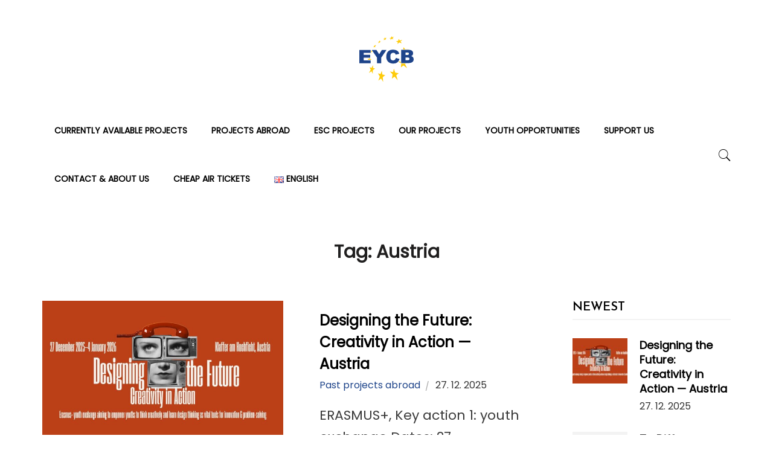

--- FILE ---
content_type: text/html; charset=UTF-8
request_url: https://eycb.eu/en/tag/austria/
body_size: 9587
content:
<!DOCTYPE html>
<html lang="en-GB" xmlns:og="http://opengraphprotocol.org/schema/" xmlns:fb="http://www.facebook.com/2008/fbml">
<head>
    <meta charset="UTF-8">
    <meta name="viewport" content="width=device-width">
    <link rel="profile" href="https://gmpg.org/xfn/11">
    <link rel="pingback" href="https://eycb.eu/xmlrpc.php">
    <link type="text/css" media="all" href="https://eycb.eu/wp-content/cache/breeze-minification/css/breeze_58751b52352432bc0058ecaf55ff593f.css" rel="stylesheet"><title>Austria &ndash; European Youth Centre B&#345;eclav</title>
<link rel="dns-prefetch" href="//fonts.googleapis.com">
<link rel="dns-prefetch" href="//s.w.org">
<link rel="dns-prefetch" href="//pagead2.googlesyndication.com">
<link rel="alternate" type="application/rss+xml" title="European Youth Centre B&#345;eclav &raquo; Feed" href="https://eycb.eu/en/feed/">
<link rel="alternate" type="application/rss+xml" title="European Youth Centre B&#345;eclav &raquo; Comments Feed" href="https://eycb.eu/en/comments/feed/">
<link rel="alternate" type="application/rss+xml" title="European Youth Centre B&#345;eclav &raquo; Austria Tag Feed" href="https://eycb.eu/en/tag/austria/feed/">
		
		
	



<link rel="stylesheet" id="ganesa-fonts-css" href="//fonts.googleapis.com/css?family=Josefin+Sans%3A300%2C400%2C400i%2C600&amp;subset=latin%2Clatin-ext" type="text/css" media="all">









<link rel="stylesheet" id="ganesa-fonts-customize-css" href="//fonts.googleapis.com/css?family=Poppins&amp;subset=latin%2Clatin-ext" type="text/css" media="all">






<link rel="https://api.w.org/" href="https://eycb.eu/wp-json/">
<link rel="EditURI" type="application/rsd+xml" title="RSD" href="https://eycb.eu/xmlrpc.php?rsd">
<link rel="wlwmanifest" type="application/wlwmanifest+xml" href="https://eycb.eu/wp-includes/wlwmanifest.xml"> 
<meta name="generator" content="WordPress 5.3.4">
<meta name="generator" content="Site Kit by Google 1.109.0">    <meta property="fb:app_id" content="">
    <meta property="fb:app_id" content="">
<!-- <meta name="NextGEN" version="3.5.0" /> -->
<link rel="apple-touch-icon" sizes="180x180" href="/wp-content/uploads/fbrfg/apple-touch-icon.png">
<link rel="icon" type="image/png" sizes="32x32" href="/wp-content/uploads/fbrfg/favicon-32x32.png">
<link rel="icon" type="image/png" sizes="16x16" href="/wp-content/uploads/fbrfg/favicon-16x16.png">
<link rel="manifest" href="/wp-content/uploads/fbrfg/site.webmanifest">
<link rel="mask-icon" href="/wp-content/uploads/fbrfg/safari-pinned-tab.svg" color="#1e448a">
<link rel="shortcut icon" href="/wp-content/uploads/fbrfg/favicon.ico">
<meta name="apple-mobile-web-app-title" content="EYCB">
<meta name="application-name" content="EYCB">
<meta name="msapplication-TileColor" content="#1e448a">
<meta name="msapplication-config" content="/wp-content/uploads/fbrfg/browserconfig.xml">
<meta name="theme-color" content="#1e448a">
<!-- Google AdSense snippet added by Site Kit -->
<meta name="google-adsense-platform-account" content="ca-host-pub-2644536267352236">
<meta name="google-adsense-platform-domain" content="sitekit.withgoogle.com">
<!-- End Google AdSense snippet added by Site Kit -->
<meta name="generator" content="Powered by WPBakery Page Builder - drag and drop page builder for WordPress.">
<!--[if lte IE 9]><link rel="stylesheet" type="text/css" href="https://eycb.eu/wp-content/plugins/js_composer/assets/css/vc_lte_ie9.min.css" media="screen"><![endif]-->
<!-- Google AdSense snippet added by Site Kit -->
<script async src="https://pagead2.googlesyndication.com/pagead/js/adsbygoogle.js?client=ca-pub-4634062803888121&amp;host=ca-host-pub-2644536267352236" crossorigin="anonymous" type="66e4337d1302c5f31a934f95-text/javascript"></script>

<!-- End Google AdSense snippet added by Site Kit -->
		
		<noscript><style type="text/css"> .wpb_animate_when_almost_visible { opacity: 1; }</style></noscript>	
	<!-- Global site tag (gtag.js) - Google Analytics -->
<script async src="https://www.googletagmanager.com/gtag/js?id=G-ZM7FEZ6CNL" type="66e4337d1302c5f31a934f95-text/javascript"></script>

</head>
<body data-rsssl="1" class="archive tag tag-austria tag-156 wp-embed-responsive single-1 wpb-js-composer js-comp-ver-5.6 vc_responsive">
<div id="page" class="wrapper site">
    <div class="canvas-overlay"></div>
    <header id="masthead" class="site-header header-center style_white">
    <div id="ganesa-header">
        <!--Logo-->
        <div class="header-content-logo">
                <p class="site-title">
        <a href="https://eycb.eu/en/" rel="home">
                            <img alt="Evropsk&eacute; centrum ml&aacute;de&#382;e B&#345;eclav logo" data-breeze="https://eycb.eu/wp-content/themes/ganesa/assets/images/ganesa-logo.svg" src="data:image/svg+xml;utf8,%3Csvg%20xmlns='http://www.w3.org/2000/svg'%20viewBox='0%200%200%200'%3E%3C/svg%3E" class="logo-default br-lazy">
                    </a>
    </p>
        </div>
        <div class="header-content-right hidden-md hidden-lg">
            <div class="searchform-mini searchform-moblie hidden-md hidden-lg">
                <button class="btn-mini-search"><i class="ion-ios-search"></i></button>
            </div>
            <div class="searchform-wrap search-transition-wrap ganesa-hidden">
                <div class="search-transition-inner">
                    <form method="get" class="searchform" action="https://eycb.eu/en/">

    <div class="input-group">
        <input type="text" class="form-control" placeholder="Search ... " value="" name="s">
        <span class="input-group-btn">
            <button class="btn btn-primary"><i class="ion-ios-search"></i></button>
        </span>
    </div>

</form>                    <button class="btn-mini-close pull-right"><i class="ion-ios-close-empty"></i></button>
                </div>
            </div>
        </div>
        <div class="header-content-menu header-fixed">
            <div class="container">
                <div class="ganesa-header-content">
                        <div class="header-content">
                            <!-- Menu-->
                            <div id="na-menu-primary" class="nav-menu clearfix">
                                <nav class="text-center na-menu-primary clearfix">
                                    <ul id="menu-main" class="nav navbar-nav na-menu mega-menu"><li id="menu-item-15910" class="menu-item menu-item-type-taxonomy menu-item-object-category menu-item-15910"><a href="https://eycb.eu/en/category/currently-available-projects/">Currently available projects</a></li>
<li id="menu-item-2930" class="menu-item menu-item-type-taxonomy menu-item-object-category menu-item-has-children menu-item-2930"><a href="https://eycb.eu/en/category/projects-abroad/">Projects Abroad</a>
<ul class="sub-menu">
	<li id="menu-item-2932" class="menu-item menu-item-type-taxonomy menu-item-object-category menu-item-2932"><a href="https://eycb.eu/en/category/projects-abroad/">Upcoming projects</a></li>
	<li id="menu-item-15908" class="menu-item menu-item-type-post_type menu-item-object-page menu-item-15908"><a href="https://eycb.eu/en/i-want-to-attend-a-project/">I want to attend a project</a></li>
	<li id="menu-item-2931" class="menu-item menu-item-type-taxonomy menu-item-object-category menu-item-2931"><a href="https://eycb.eu/en/category/past-projects-abroad/">Past projects</a></li>
	<li id="menu-item-15909" class="menu-item menu-item-type-post_type menu-item-object-page menu-item-15909"><a href="https://eycb.eu/en/eycb-grant-programme/">EYCB grant programme</a></li>
</ul>
</li>
<li id="menu-item-2926" class="menu-item menu-item-type-taxonomy menu-item-object-category menu-item-has-children menu-item-2926"><a href="https://eycb.eu/en/category/esc-projects/">ESC projects</a>
<ul class="sub-menu">
	<li id="menu-item-2929" class="menu-item menu-item-type-taxonomy menu-item-object-category menu-item-2929"><a href="https://eycb.eu/en/category/esc-projects/">Upcoming EVS projects</a></li>
	<li id="menu-item-2928" class="menu-item menu-item-type-post_type menu-item-object-page menu-item-2928"><a href="https://eycb.eu/en/i-want-to-join-esc/">I want to join ESC</a></li>
	<li id="menu-item-2927" class="menu-item menu-item-type-taxonomy menu-item-object-category menu-item-2927"><a href="https://eycb.eu/en/category/past-esc-projects/">Past projects</a></li>
</ul>
</li>
<li id="menu-item-2921" class="menu-item menu-item-type-taxonomy menu-item-object-category menu-item-has-children menu-item-2921"><a href="https://eycb.eu/en/category/our-projects/">Our projects</a>
<ul class="sub-menu">
	<li id="menu-item-2923" class="menu-item menu-item-type-taxonomy menu-item-object-category menu-item-2923"><a href="https://eycb.eu/en/category/our-projects/">Upcoming projects</a></li>
	<li id="menu-item-15912" class="menu-item menu-item-type-post_type menu-item-object-page menu-item-15912"><a href="https://eycb.eu/en/i-want-to-organise-a-project/">I want to organise a project</a></li>
	<li id="menu-item-2920" class="menu-item menu-item-type-taxonomy menu-item-object-category menu-item-2920"><a href="https://eycb.eu/en/category/events/">Events</a></li>
	<li id="menu-item-2922" class="menu-item menu-item-type-taxonomy menu-item-object-category menu-item-2922"><a href="https://eycb.eu/en/category/our-past-projects/">Past projects</a></li>
</ul>
</li>
<li id="menu-item-10166" class="menu-item menu-item-type-taxonomy menu-item-object-category menu-item-10166"><a href="https://eycb.eu/en/category/youth-opportunities/">Youth opportunities</a></li>
<li id="menu-item-15913" class="menu-item menu-item-type-post_type menu-item-object-page menu-item-15913"><a href="https://eycb.eu/en/support-eycb/">Support us</a></li>
<li id="menu-item-3361" class="menu-item menu-item-type-post_type menu-item-object-page menu-item-3361"><a href="https://eycb.eu/en/contact/">Contact &amp; About Us</a></li>
<li id="menu-item-15159" class="menu-item menu-item-type-post_type menu-item-object-page menu-item-15159"><a href="https://eycb.eu/en/cheap-air-tickets/">Cheap Air Tickets</a></li>
<li id="menu-item-2851" class="pll-parent-menu-item menu-item menu-item-type-custom menu-item-object-custom menu-item-has-children menu-item-2851"><a href="#pll_switcher"><img alt="English" width="16" height="11" style="width: 16px; height: 11px;" data-breeze="[data-uri]" src="data:image/svg+xml;utf8,%3Csvg%20xmlns='http://www.w3.org/2000/svg'%20viewBox='0%200%2016%2011'%3E%3C/svg%3E" class="br-lazy"><span style="margin-left:0.3em;">English</span></a>
<ul class="sub-menu">
	<li class="lang-item lang-item-52 lang-item-cs no-translation lang-item-first menu-item menu-item-type-custom menu-item-object-custom menu-item-2851-cs"><a href="https://eycb.eu/" hreflang="cs-CZ" lang="cs-CZ"><img alt="&#268;e&scaron;tina" width="16" height="11" style="width: 16px; height: 11px;" data-breeze="[data-uri]" src="data:image/svg+xml;utf8,%3Csvg%20xmlns='http://www.w3.org/2000/svg'%20viewBox='0%200%2016%2011'%3E%3C/svg%3E" class="br-lazy"><span style="margin-left:0.3em;">&#268;e&scaron;tina</span></a></li>
</ul>
</li>
</ul>                                </nav>
                            </div>
                        </div>
                        <div class="header-content-right">
                            <!--Seacrch -->
                                                        <div class="header-content-right">
                                <div class="searchform-mini">
                                    <button class="btn-mini-search"><i class="ion-ios-search"></i></button>
                                </div>
                                <div class="searchform-wrap search-transition-wrap ganesa-hidden">
                                    <div class="search-transition-inner">
                                        <form method="get" class="searchform" action="https://eycb.eu/en/">

    <div class="input-group">
        <input type="text" class="form-control" placeholder="Search ... " value="" name="s">
        <span class="input-group-btn">
            <button class="btn btn-primary"><i class="ion-ios-search"></i></button>
        </span>
    </div>

</form>                                        <button class="btn-mini-close pull-right"><i class="ion-ios-close-empty"></i></button>
                                    </div>
                                </div>
                            </div>
                                                    </div>
                </div>

            </div><!-- .container -->
        </div>
    </div>
</header><!-- .site-header -->    <div id="content" class="site-content">
    <div class="wrap-content container" role="main">
        
                        <h1 class="title-page">
                    Tag: Austria                </h1>
                <div class="description-page">
                                    </div>
         
<div class="row content-category cats-list">
                    <div class="main-content content-right col-sx-12 col-sm-12 col-md-9 col-lg-9">
                                    <div class="main-content-inner">
                    <div class="archive-blog  row ">
                        <div class="rows affect-isotopes">

                                                                <div class="item-post col-item col-md-12 col-sm-12 col-xs-12">
                                        <article class="post-item post-list clearfix post-43908 post type-post status-publish format-standard has-post-thumbnail hentry category-past-projects-abroad tag-austria tag-creativity tag-self-development tag-underaged-participants tag-youth-exchange">
    <div class="article-image">
                                <div class="post-image">
                <span class="bgr-item"></span>
                <a href="https://eycb.eu/en/designing-austria/">
                    <img class="lazy" src="https://eycb.eu/wp-content/themes/ganesa/assets/images/layzyload-list.jpg" data-src="https://eycb.eu/wp-content/uploads/2025/12/Creativity-in-Action_web-720x427.jpg" alt="post-image">
                </a>
            </div>
                                <div class="social-share">
                
<div class="social share-links clearfix">
    <ul class="social-icons list-unstyled list-inline">
                <li class="social-item facebook">
            <a href="https://www.facebook.com/sharer.php?u=https://eycb.eu/en/designing-austria/" title="facebook" class="post_share_facebook facebook" onclick="if (!window.__cfRLUnblockHandlers) return false; javascript:window.open(this.href,'', 'menubar=no,toolbar=no,resizable=yes,scrollbars=yes,height=220,width=600');return false;" data-cf-modified-66e4337d1302c5f31a934f95-="">
                <i class="fa fa-facebook"></i>
            </a>
        </li>
                        <li class="social-item twitter">
            <a href="https://twitter.com/share?url=https://eycb.eu/en/designing-austria/&amp;text=Designing+the+Future%3A+Creativity+in+Action+%E2%80%94+Austria&amp;via=Martina" title="twitter" onclick="if (!window.__cfRLUnblockHandlers) return false; javascript:window.open(this.href,'', 'menubar=no,toolbar=no,resizable=yes,scrollbars=yes,height=260,width=600');return false;" class="product_share_twitter twitter" data-cf-modified-66e4337d1302c5f31a934f95-="">
                <i class="fa fa-twitter"></i>
            </a>
        </li>
                                <li class="social-item linkedin">
            <a href="https://www.linkedin.com/shareArticle?mini=true&amp;url=https://eycb.eu/en/designing-austria/&amp;title=pinterest&amp;summary=Designing+the+Future%3A+Creativity+in+Action+%E2%80%94+Austria&amp;source=Designing%20the%20Future:%20Creativity%20in%20Action%20%E2%80%94%20Austria">
                <i class="fa fa-linkedin"></i>
            </a>
        </li>
                    </ul>
</div>
            </div>
        
		                
    </div>
    <div class="article-content ">

        <div class="entry-header clearfix">

            <header class="entry-header-title">
                <h3 class="entry-title"><a href="https://eycb.eu/en/designing-austria/" rel="bookmark">Designing the Future: Creativity in Action &mdash; Austria</a></h3>            </header>
        </div>
        <span class="post-cat">                <a href="https://eycb.eu/en/category/past-projects-abroad/" title="View all posts in Past projects abroad">
                    Past projects abroad                </a>
                            </span>
        <div class="article-meta clearfix">
            <span class="posted-on"><span class="screen-reader-text">Posted on </span><a href="https://eycb.eu/en/designing-austria/" rel="bookmark"><time class="entry-date published" datetime="2025-12-27T11:09:10+01:00">27. 12. 2025</time><time class="updated" datetime="2026-01-18T10:16:29+01:00">18. 1. 2026</time></a></span>
        </div>
        <div class="entry-content">
            ERASMUS+, Key action 1: youth exchange Dates: 27 December 2025&mdash;4 January 2026 Venue: Klaffer am Hochficht, Austria...        </div>

    </div>
</article><!-- #post-## -->
                                    </div>
                                                                <div class="item-post col-item col-md-12 col-sm-12 col-xs-12">
                                        <article class="post-item post-list clearfix post-43706 post type-post status-publish format-standard has-post-thumbnail hentry category-past-projects-abroad tag-active-citizenship tag-austria tag-culture-of-dialogue tag-extremism tag-radicalisation tag-training-course tag-youth-worker">
    <div class="article-image">
                                <div class="post-image">
                <span class="bgr-item"></span>
                <a href="https://eycb.eu/en/awareness-austria/">
                    <img class="lazy" src="https://eycb.eu/wp-content/themes/ganesa/assets/images/layzyload-list.jpg" data-src="https://eycb.eu/wp-content/uploads/2025/12/Awareness_AT-720x427.jpg" alt="post-image">
                </a>
            </div>
                                <div class="social-share">
                
<div class="social share-links clearfix">
    <ul class="social-icons list-unstyled list-inline">
                <li class="social-item facebook">
            <a href="https://www.facebook.com/sharer.php?u=https://eycb.eu/en/awareness-austria/" title="facebook" class="post_share_facebook facebook" onclick="if (!window.__cfRLUnblockHandlers) return false; javascript:window.open(this.href,'', 'menubar=no,toolbar=no,resizable=yes,scrollbars=yes,height=220,width=600');return false;" data-cf-modified-66e4337d1302c5f31a934f95-="">
                <i class="fa fa-facebook"></i>
            </a>
        </li>
                        <li class="social-item twitter">
            <a href="https://twitter.com/share?url=https://eycb.eu/en/awareness-austria/&amp;text=From+Awareness+to+Action+%E2%80%94+Austria&amp;via=Martina" title="twitter" onclick="if (!window.__cfRLUnblockHandlers) return false; javascript:window.open(this.href,'', 'menubar=no,toolbar=no,resizable=yes,scrollbars=yes,height=260,width=600');return false;" class="product_share_twitter twitter" data-cf-modified-66e4337d1302c5f31a934f95-="">
                <i class="fa fa-twitter"></i>
            </a>
        </li>
                                <li class="social-item linkedin">
            <a href="https://www.linkedin.com/shareArticle?mini=true&amp;url=https://eycb.eu/en/awareness-austria/&amp;title=pinterest&amp;summary=From+Awareness+to+Action+%E2%80%94+Austria&amp;source=From%20Awareness%20to%20Action%20%E2%80%94%20Austria">
                <i class="fa fa-linkedin"></i>
            </a>
        </li>
                    </ul>
</div>
            </div>
        
		                
    </div>
    <div class="article-content ">

        <div class="entry-header clearfix">

            <header class="entry-header-title">
                <h3 class="entry-title"><a href="https://eycb.eu/en/awareness-austria/" rel="bookmark">From Awareness to Action &mdash; Austria</a></h3>            </header>
        </div>
        <span class="post-cat">                <a href="https://eycb.eu/en/category/past-projects-abroad/" title="View all posts in Past projects abroad">
                    Past projects abroad                </a>
                            </span>
        <div class="article-meta clearfix">
            <span class="posted-on"><span class="screen-reader-text">Posted on </span><a href="https://eycb.eu/en/awareness-austria/" rel="bookmark"><time class="entry-date published" datetime="2025-12-03T15:41:42+01:00">3. 12. 2025</time><time class="updated" datetime="2025-12-23T13:12:18+01:00">23. 12. 2025</time></a></span>
        </div>
        <div class="entry-content">
            ERASMUS+, Key action 1: training course Dates: 3&mdash;10 December 2025 Venue: Klaffer am Hochficht, Austria Czech team:...        </div>

    </div>
</article><!-- #post-## -->
                                    </div>
                                                                <div class="item-post col-item col-md-12 col-sm-12 col-xs-12">
                                        <article class="post-item post-list clearfix post-39905 post type-post status-publish format-standard has-post-thumbnail hentry category-past-projects-abroad tag-austria tag-ka2-project tag-training-course tag-youth-worker">
    <div class="article-image">
                                <div class="post-image">
                <span class="bgr-item"></span>
                <a href="https://eycb.eu/en/minimal-functional-austria/">
                    <img class="lazy" src="https://eycb.eu/wp-content/themes/ganesa/assets/images/layzyload-list.jpg" data-src="https://eycb.eu/wp-content/uploads/2025/04/FM-linz-720x427.jpg" alt="post-image">
                </a>
            </div>
                                <div class="social-share">
                
<div class="social share-links clearfix">
    <ul class="social-icons list-unstyled list-inline">
                <li class="social-item facebook">
            <a href="https://www.facebook.com/sharer.php?u=https://eycb.eu/en/minimal-functional-austria/" title="facebook" class="post_share_facebook facebook" onclick="if (!window.__cfRLUnblockHandlers) return false; javascript:window.open(this.href,'', 'menubar=no,toolbar=no,resizable=yes,scrollbars=yes,height=220,width=600');return false;" data-cf-modified-66e4337d1302c5f31a934f95-="">
                <i class="fa fa-facebook"></i>
            </a>
        </li>
                        <li class="social-item twitter">
            <a href="https://twitter.com/share?url=https://eycb.eu/en/minimal-functional-austria/&amp;text=Minimal+%26%23038%3B+Functional+%E2%80%94+Austria&amp;via=Martina" title="twitter" onclick="if (!window.__cfRLUnblockHandlers) return false; javascript:window.open(this.href,'', 'menubar=no,toolbar=no,resizable=yes,scrollbars=yes,height=260,width=600');return false;" class="product_share_twitter twitter" data-cf-modified-66e4337d1302c5f31a934f95-="">
                <i class="fa fa-twitter"></i>
            </a>
        </li>
                                <li class="social-item linkedin">
            <a href="https://www.linkedin.com/shareArticle?mini=true&amp;url=https://eycb.eu/en/minimal-functional-austria/&amp;title=pinterest&amp;summary=Minimal+%26%23038%3B+Functional+%E2%80%94+Austria&amp;source=Minimal%20&amp;%20Functional%20%E2%80%94%20Austria">
                <i class="fa fa-linkedin"></i>
            </a>
        </li>
                    </ul>
</div>
            </div>
        
		                
    </div>
    <div class="article-content ">

        <div class="entry-header clearfix">

            <header class="entry-header-title">
                <h3 class="entry-title"><a href="https://eycb.eu/en/minimal-functional-austria/" rel="bookmark">Minimal &amp; Functional &mdash; Austria</a></h3>            </header>
        </div>
        <span class="post-cat">                <a href="https://eycb.eu/en/category/past-projects-abroad/" title="View all posts in Past projects abroad">
                    Past projects abroad                </a>
                            </span>
        <div class="article-meta clearfix">
            <span class="posted-on"><span class="screen-reader-text">Posted on </span><a href="https://eycb.eu/en/minimal-functional-austria/" rel="bookmark"><time class="entry-date published" datetime="2025-04-01T20:41:41+01:00">1. 4. 2025</time><time class="updated" datetime="2025-09-24T18:55:58+01:00">24. 9. 2025</time></a></span>
        </div>
        <div class="entry-content">
            ERASMUS+, Key action 2: last/3rd meeting of a long-term project on the topic of collecting good practices...        </div>

    </div>
</article><!-- #post-## -->
                                    </div>
                                                                <div class="item-post col-item col-md-12 col-sm-12 col-xs-12">
                                        <article class="post-item post-list clearfix post-37258 post type-post status-publish format-standard has-post-thumbnail hentry category-past-projects-abroad tag-austria tag-non-formal-education tag-outdoor tag-training-course tag-youth-worker">
    <div class="article-image">
                                <div class="post-image">
                <span class="bgr-item"></span>
                <a href="https://eycb.eu/en/revitalizing-austria/">
                    <img class="lazy" src="https://eycb.eu/wp-content/themes/ganesa/assets/images/layzyload-list.jpg" data-src="https://eycb.eu/wp-content/uploads/2024/09/Revitalizing-720x427.jpg" alt="post-image">
                </a>
            </div>
                                <div class="social-share">
                
<div class="social share-links clearfix">
    <ul class="social-icons list-unstyled list-inline">
                <li class="social-item facebook">
            <a href="https://www.facebook.com/sharer.php?u=https://eycb.eu/en/revitalizing-austria/" title="facebook" class="post_share_facebook facebook" onclick="if (!window.__cfRLUnblockHandlers) return false; javascript:window.open(this.href,'', 'menubar=no,toolbar=no,resizable=yes,scrollbars=yes,height=220,width=600');return false;" data-cf-modified-66e4337d1302c5f31a934f95-="">
                <i class="fa fa-facebook"></i>
            </a>
        </li>
                        <li class="social-item twitter">
            <a href="https://twitter.com/share?url=https://eycb.eu/en/revitalizing-austria/&amp;text=Revitalizing+Ecosystems+Through+Experientialisation+%E2%80%94+Austria&amp;via=Martina" title="twitter" onclick="if (!window.__cfRLUnblockHandlers) return false; javascript:window.open(this.href,'', 'menubar=no,toolbar=no,resizable=yes,scrollbars=yes,height=260,width=600');return false;" class="product_share_twitter twitter" data-cf-modified-66e4337d1302c5f31a934f95-="">
                <i class="fa fa-twitter"></i>
            </a>
        </li>
                                <li class="social-item linkedin">
            <a href="https://www.linkedin.com/shareArticle?mini=true&amp;url=https://eycb.eu/en/revitalizing-austria/&amp;title=pinterest&amp;summary=Revitalizing+Ecosystems+Through+Experientialisation+%E2%80%94+Austria&amp;source=Revitalizing%20Ecosystems%20Through%20Experientialisation%20%E2%80%94%20Austria">
                <i class="fa fa-linkedin"></i>
            </a>
        </li>
                    </ul>
</div>
            </div>
        
		                
    </div>
    <div class="article-content ">

        <div class="entry-header clearfix">

            <header class="entry-header-title">
                <h3 class="entry-title"><a href="https://eycb.eu/en/revitalizing-austria/" rel="bookmark">Revitalizing Ecosystems Through Experientialisation &mdash; Austria</a></h3>            </header>
        </div>
        <span class="post-cat">                <a href="https://eycb.eu/en/category/past-projects-abroad/" title="View all posts in Past projects abroad">
                    Past projects abroad                </a>
                            </span>
        <div class="article-meta clearfix">
            <span class="posted-on"><span class="screen-reader-text">Posted on </span><a href="https://eycb.eu/en/revitalizing-austria/" rel="bookmark"><time class="entry-date published" datetime="2024-10-13T10:10:31+01:00">13. 10. 2024</time><time class="updated" datetime="2024-10-28T10:48:10+01:00">28. 10. 2024</time></a></span>
        </div>
        <div class="entry-content">
            ERASMUS+, Key action 1: training course Venue: Vienna, Austria Timeline of this training course: training course: 13&mdash;20...        </div>

    </div>
</article><!-- #post-## -->
                                    </div>
                                                                <div class="item-post col-item col-md-12 col-sm-12 col-xs-12">
                                        <article class="post-item post-list clearfix post-36231 post type-post status-publish format-standard has-post-thumbnail hentry category-past-projects-abroad tag-austria tag-ecology tag-environment-en tag-evs-training-en tag-gamification">
    <div class="article-image">
                                <div class="post-image">
                <span class="bgr-item"></span>
                <a href="https://eycb.eu/en/gamification-austria/">
                    <img class="lazy" src="https://eycb.eu/wp-content/themes/ganesa/assets/images/layzyload-list.jpg" data-src="https://eycb.eu/wp-content/uploads/2024/06/cmgg7pybcog-720x427.jpg" alt="post-image">
                </a>
            </div>
                                <div class="social-share">
                
<div class="social share-links clearfix">
    <ul class="social-icons list-unstyled list-inline">
                <li class="social-item facebook">
            <a href="https://www.facebook.com/sharer.php?u=https://eycb.eu/en/gamification-austria/" title="facebook" class="post_share_facebook facebook" onclick="if (!window.__cfRLUnblockHandlers) return false; javascript:window.open(this.href,'', 'menubar=no,toolbar=no,resizable=yes,scrollbars=yes,height=220,width=600');return false;" data-cf-modified-66e4337d1302c5f31a934f95-="">
                <i class="fa fa-facebook"></i>
            </a>
        </li>
                        <li class="social-item twitter">
            <a href="https://twitter.com/share?url=https://eycb.eu/en/gamification-austria/&amp;text=Gamification+for+Environmental+Sustainability+%E2%80%94+Austria&amp;via=Martina" title="twitter" onclick="if (!window.__cfRLUnblockHandlers) return false; javascript:window.open(this.href,'', 'menubar=no,toolbar=no,resizable=yes,scrollbars=yes,height=260,width=600');return false;" class="product_share_twitter twitter" data-cf-modified-66e4337d1302c5f31a934f95-="">
                <i class="fa fa-twitter"></i>
            </a>
        </li>
                                <li class="social-item linkedin">
            <a href="https://www.linkedin.com/shareArticle?mini=true&amp;url=https://eycb.eu/en/gamification-austria/&amp;title=pinterest&amp;summary=Gamification+for+Environmental+Sustainability+%E2%80%94+Austria&amp;source=Gamification%20for%20Environmental%20Sustainability%20%E2%80%94%20Austria">
                <i class="fa fa-linkedin"></i>
            </a>
        </li>
                    </ul>
</div>
            </div>
        
		                
    </div>
    <div class="article-content ">

        <div class="entry-header clearfix">

            <header class="entry-header-title">
                <h3 class="entry-title"><a href="https://eycb.eu/en/gamification-austria/" rel="bookmark">Gamification for Environmental Sustainability &mdash; Austria</a></h3>            </header>
        </div>
        <span class="post-cat">                <a href="https://eycb.eu/en/category/past-projects-abroad/" title="View all posts in Past projects abroad">
                    Past projects abroad                </a>
                            </span>
        <div class="article-meta clearfix">
            <span class="posted-on"><span class="screen-reader-text">Posted on </span><a href="https://eycb.eu/en/gamification-austria/" rel="bookmark"><time class="entry-date published" datetime="2024-08-24T19:58:57+01:00">24. 8. 2024</time><time class="updated" datetime="2024-09-20T13:55:11+01:00">20. 9. 2024</time></a></span>
        </div>
        <div class="entry-content">
            ERASMUS+, Key action 1: training course Venue: Vienna, Austria Timeline of this training course training course: 24&mdash;31&nbsp;August...        </div>

    </div>
</article><!-- #post-## -->
                                    </div>
                                                                <div class="item-post col-item col-md-12 col-sm-12 col-xs-12">
                                        <article class="post-item post-list clearfix post-35720 post type-post status-publish format-standard has-post-thumbnail hentry category-past-projects-abroad tag-austria tag-ecology tag-environment-en tag-healthy-lifestyle tag-mental-health tag-wellbeing tag-youth-exchange">
    <div class="article-image">
                                <div class="post-image">
                <span class="bgr-item"></span>
                <a href="https://eycb.eu/en/nurturing-austria/">
                    <img class="lazy" src="https://eycb.eu/wp-content/themes/ganesa/assets/images/layzyload-list.jpg" data-src="https://eycb.eu/wp-content/uploads/2024/06/9oflqnwhcre-720x427.jpg" alt="post-image">
                </a>
            </div>
                                <div class="social-share">
                
<div class="social share-links clearfix">
    <ul class="social-icons list-unstyled list-inline">
                <li class="social-item facebook">
            <a href="https://www.facebook.com/sharer.php?u=https://eycb.eu/en/nurturing-austria/" title="facebook" class="post_share_facebook facebook" onclick="if (!window.__cfRLUnblockHandlers) return false; javascript:window.open(this.href,'', 'menubar=no,toolbar=no,resizable=yes,scrollbars=yes,height=220,width=600');return false;" data-cf-modified-66e4337d1302c5f31a934f95-="">
                <i class="fa fa-facebook"></i>
            </a>
        </li>
                        <li class="social-item twitter">
            <a href="https://twitter.com/share?url=https://eycb.eu/en/nurturing-austria/&amp;text=Nurturing+Earth+and+Wellbeing+%E2%80%94+Austria&amp;via=Martina" title="twitter" onclick="if (!window.__cfRLUnblockHandlers) return false; javascript:window.open(this.href,'', 'menubar=no,toolbar=no,resizable=yes,scrollbars=yes,height=260,width=600');return false;" class="product_share_twitter twitter" data-cf-modified-66e4337d1302c5f31a934f95-="">
                <i class="fa fa-twitter"></i>
            </a>
        </li>
                                <li class="social-item linkedin">
            <a href="https://www.linkedin.com/shareArticle?mini=true&amp;url=https://eycb.eu/en/nurturing-austria/&amp;title=pinterest&amp;summary=Nurturing+Earth+and+Wellbeing+%E2%80%94+Austria&amp;source=Nurturing%20Earth%20and%20Wellbeing%20%E2%80%94%20Austria">
                <i class="fa fa-linkedin"></i>
            </a>
        </li>
                    </ul>
</div>
            </div>
        
		                
    </div>
    <div class="article-content ">

        <div class="entry-header clearfix">

            <header class="entry-header-title">
                <h3 class="entry-title"><a href="https://eycb.eu/en/nurturing-austria/" rel="bookmark">Nurturing Earth and Wellbeing &mdash; Austria</a></h3>            </header>
        </div>
        <span class="post-cat">                <a href="https://eycb.eu/en/category/past-projects-abroad/" title="View all posts in Past projects abroad">
                    Past projects abroad                </a>
                            </span>
        <div class="article-meta clearfix">
            <span class="posted-on"><span class="screen-reader-text">Posted on </span><a href="https://eycb.eu/en/nurturing-austria/" rel="bookmark"><time class="entry-date published" datetime="2024-08-01T18:44:58+01:00">1. 8. 2024</time><time class="updated" datetime="2024-08-15T13:05:24+01:00">15. 8. 2024</time></a></span>
        </div>
        <div class="entry-content">
            ERASMUS+, Key action 1: youth exchange Venue: Vienna, Austria Timeline of this youth exchange: youth exchange: 1&mdash;8...        </div>

    </div>
</article><!-- #post-## -->
                                    </div>
                                                                <div class="item-post col-item col-md-12 col-sm-12 col-xs-12">
                                        <article class="post-item post-list clearfix post-34078 post type-post status-publish format-standard has-post-thumbnail hentry category-past-projects-abroad tag-austria tag-healthy-lifestyle tag-mental-health tag-sport-en tag-underaged-participants tag-wellbeing tag-youth-exchange">
    <div class="article-image">
                                <div class="post-image">
                <span class="bgr-item"></span>
                <a href="https://eycb.eu/en/lens-austria/">
                    <img class="lazy" src="https://eycb.eu/wp-content/themes/ganesa/assets/images/layzyload-list.jpg" data-src="https://eycb.eu/wp-content/uploads/2024/03/js8hh2vm3ts-720x427.jpg" alt="post-image">
                </a>
            </div>
                                <div class="social-share">
                
<div class="social share-links clearfix">
    <ul class="social-icons list-unstyled list-inline">
                <li class="social-item facebook">
            <a href="https://www.facebook.com/sharer.php?u=https://eycb.eu/en/lens-austria/" title="facebook" class="post_share_facebook facebook" onclick="if (!window.__cfRLUnblockHandlers) return false; javascript:window.open(this.href,'', 'menubar=no,toolbar=no,resizable=yes,scrollbars=yes,height=220,width=600');return false;" data-cf-modified-66e4337d1302c5f31a934f95-="">
                <i class="fa fa-facebook"></i>
            </a>
        </li>
                        <li class="social-item twitter">
            <a href="https://twitter.com/share?url=https://eycb.eu/en/lens-austria/&amp;text=Through+a+Gender+Lens%3A+Young+Women+in+Sports+%E2%80%94+Austria&amp;via=Martina" title="twitter" onclick="if (!window.__cfRLUnblockHandlers) return false; javascript:window.open(this.href,'', 'menubar=no,toolbar=no,resizable=yes,scrollbars=yes,height=260,width=600');return false;" class="product_share_twitter twitter" data-cf-modified-66e4337d1302c5f31a934f95-="">
                <i class="fa fa-twitter"></i>
            </a>
        </li>
                                <li class="social-item linkedin">
            <a href="https://www.linkedin.com/shareArticle?mini=true&amp;url=https://eycb.eu/en/lens-austria/&amp;title=pinterest&amp;summary=Through+a+Gender+Lens%3A+Young+Women+in+Sports+%E2%80%94+Austria&amp;source=Through%20a%20Gender%20Lens:%20Young%20Women%20in%20Sports%20%E2%80%94%20Austria">
                <i class="fa fa-linkedin"></i>
            </a>
        </li>
                    </ul>
</div>
            </div>
        
		                
    </div>
    <div class="article-content ">

        <div class="entry-header clearfix">

            <header class="entry-header-title">
                <h3 class="entry-title"><a href="https://eycb.eu/en/lens-austria/" rel="bookmark">Through a Gender Lens: Young Women in Sports &mdash; Austria</a></h3>            </header>
        </div>
        <span class="post-cat">                <a href="https://eycb.eu/en/category/past-projects-abroad/" title="View all posts in Past projects abroad">
                    Past projects abroad                </a>
                            </span>
        <div class="article-meta clearfix">
            <span class="posted-on"><span class="screen-reader-text">Posted on </span><a href="https://eycb.eu/en/lens-austria/" rel="bookmark"><time class="entry-date published" datetime="2024-05-16T19:22:43+01:00">16. 5. 2024</time><time class="updated" datetime="2024-05-26T10:21:43+01:00">26. 5. 2024</time></a></span>
        </div>
        <div class="entry-content">
            ERASMUS+, Key action 1: youth exchange Venue: Vienna, Austria Dates: 16&mdash;22 May 2024 Czech team: 5 participants&nbsp;+...        </div>

    </div>
</article><!-- #post-## -->
                                    </div>
                                                                <div class="item-post col-item col-md-12 col-sm-12 col-xs-12">
                                        <article class="post-item post-list clearfix post-33164 post type-post status-publish format-standard has-post-thumbnail hentry category-past-projects-abroad tag-active-citizenship tag-austria tag-training-course tag-wellbeing tag-youth-worker">
    <div class="article-image">
                                <div class="post-image">
                <span class="bgr-item"></span>
                <a href="https://eycb.eu/en/soulful-austria/">
                    <img class="lazy" src="https://eycb.eu/wp-content/themes/ganesa/assets/images/layzyload-list.jpg" data-src="https://eycb.eu/wp-content/uploads/2024/01/ilbsvou1mgs-720x427.jpg" alt="post-image">
                </a>
            </div>
                                <div class="social-share">
                
<div class="social share-links clearfix">
    <ul class="social-icons list-unstyled list-inline">
                <li class="social-item facebook">
            <a href="https://www.facebook.com/sharer.php?u=https://eycb.eu/en/soulful-austria/" title="facebook" class="post_share_facebook facebook" onclick="if (!window.__cfRLUnblockHandlers) return false; javascript:window.open(this.href,'', 'menubar=no,toolbar=no,resizable=yes,scrollbars=yes,height=220,width=600');return false;" data-cf-modified-66e4337d1302c5f31a934f95-="">
                <i class="fa fa-facebook"></i>
            </a>
        </li>
                        <li class="social-item twitter">
            <a href="https://twitter.com/share?url=https://eycb.eu/en/soulful-austria/&amp;text=SOULFUL%3A+A+Path+to+Embrace+Your+Inner+Child+%E2%80%94+Austria&amp;via=Martina" title="twitter" onclick="if (!window.__cfRLUnblockHandlers) return false; javascript:window.open(this.href,'', 'menubar=no,toolbar=no,resizable=yes,scrollbars=yes,height=260,width=600');return false;" class="product_share_twitter twitter" data-cf-modified-66e4337d1302c5f31a934f95-="">
                <i class="fa fa-twitter"></i>
            </a>
        </li>
                                <li class="social-item linkedin">
            <a href="https://www.linkedin.com/shareArticle?mini=true&amp;url=https://eycb.eu/en/soulful-austria/&amp;title=pinterest&amp;summary=SOULFUL%3A+A+Path+to+Embrace+Your+Inner+Child+%E2%80%94+Austria&amp;source=SOULFUL:%20A%20Path%20to%20Embrace%20Your%20Inner%20Child%20%E2%80%94%20Austria">
                <i class="fa fa-linkedin"></i>
            </a>
        </li>
                    </ul>
</div>
            </div>
        
		                
    </div>
    <div class="article-content ">

        <div class="entry-header clearfix">

            <header class="entry-header-title">
                <h3 class="entry-title"><a href="https://eycb.eu/en/soulful-austria/" rel="bookmark">SOULFUL: A Path to Embrace Your Inner Child &mdash; Austria</a></h3>            </header>
        </div>
        <span class="post-cat">                <a href="https://eycb.eu/en/category/past-projects-abroad/" title="View all posts in Past projects abroad">
                    Past projects abroad                </a>
                            </span>
        <div class="article-meta clearfix">
            <span class="posted-on"><span class="screen-reader-text">Posted on </span><a href="https://eycb.eu/en/soulful-austria/" rel="bookmark"><time class="entry-date published" datetime="2024-03-24T22:53:30+01:00">24. 3. 2024</time><time class="updated" datetime="2024-04-07T14:21:53+01:00">7. 4. 2024</time></a></span>
        </div>
        <div class="entry-content">
            ERASMUS+, Key action 1: training course Venue: Klaffer/Hochficht, Austria Dates: 24&mdash;31 March 2024 Czech team: 3 participants....        </div>

    </div>
</article><!-- #post-## -->
                                    </div>
                                                                <div class="item-post col-item col-md-12 col-sm-12 col-xs-12">
                                        <article class="post-item post-list clearfix post-24654 post type-post status-publish format-standard has-post-thumbnail hentry category-past-projects-abroad tag-active-citizenship tag-active-europeans tag-art tag-austria tag-fewer-opportunities tag-underaged-participants tag-youth-exchange">
    <div class="article-image">
                                <div class="post-image">
                <span class="bgr-item"></span>
                <a href="https://eycb.eu/en/made-in-youth-austria/">
                    <img class="lazy" src="https://eycb.eu/wp-content/themes/ganesa/assets/images/layzyload-list.jpg" data-src="https://eycb.eu/wp-content/uploads/2022/10/gwf2mdy5lfq-720x427.jpg" alt="post-image">
                </a>
            </div>
                                <div class="social-share">
                
<div class="social share-links clearfix">
    <ul class="social-icons list-unstyled list-inline">
                <li class="social-item facebook">
            <a href="https://www.facebook.com/sharer.php?u=https://eycb.eu/en/made-in-youth-austria/" title="facebook" class="post_share_facebook facebook" onclick="if (!window.__cfRLUnblockHandlers) return false; javascript:window.open(this.href,'', 'menubar=no,toolbar=no,resizable=yes,scrollbars=yes,height=220,width=600');return false;" data-cf-modified-66e4337d1302c5f31a934f95-="">
                <i class="fa fa-facebook"></i>
            </a>
        </li>
                        <li class="social-item twitter">
            <a href="https://twitter.com/share?url=https://eycb.eu/en/made-in-youth-austria/&amp;text=Made+in+You%28th%29+%E2%80%94+Austria&amp;via=janca" title="twitter" onclick="if (!window.__cfRLUnblockHandlers) return false; javascript:window.open(this.href,'', 'menubar=no,toolbar=no,resizable=yes,scrollbars=yes,height=260,width=600');return false;" class="product_share_twitter twitter" data-cf-modified-66e4337d1302c5f31a934f95-="">
                <i class="fa fa-twitter"></i>
            </a>
        </li>
                                <li class="social-item linkedin">
            <a href="https://www.linkedin.com/shareArticle?mini=true&amp;url=https://eycb.eu/en/made-in-youth-austria/&amp;title=pinterest&amp;summary=Made+in+You%28th%29+%E2%80%94+Austria&amp;source=Made%20in%20You(th)%20%E2%80%94%20Austria">
                <i class="fa fa-linkedin"></i>
            </a>
        </li>
                    </ul>
</div>
            </div>
        
		                
    </div>
    <div class="article-content ">

        <div class="entry-header clearfix">

            <header class="entry-header-title">
                <h3 class="entry-title"><a href="https://eycb.eu/en/made-in-youth-austria/" rel="bookmark">Made in You(th) &mdash; Austria</a></h3>            </header>
        </div>
        <span class="post-cat">                <a href="https://eycb.eu/en/category/past-projects-abroad/" title="View all posts in Past projects abroad">
                    Past projects abroad                </a>
                            </span>
        <div class="article-meta clearfix">
            <span class="posted-on"><span class="screen-reader-text">Posted on </span><a href="https://eycb.eu/en/made-in-youth-austria/" rel="bookmark"><time class="entry-date published" datetime="2022-12-27T13:39:25+01:00">27. 12. 2022</time><time class="updated" datetime="2023-01-15T11:10:59+01:00">15. 1. 2023</time></a></span>
        </div>
        <div class="entry-content">
            Erasmus+, Key Action 1: youth exchange Youth exchange dates: 27 December 2022&mdash;7 January 2023 Venue: Klaffer, Austria...        </div>

    </div>
</article><!-- #post-## -->
                                    </div>
                                                                <div class="item-post col-item col-md-12 col-sm-12 col-xs-12">
                                        <article class="post-item post-list clearfix post-21804 post type-post status-publish format-standard has-post-thumbnail hentry category-past-projects-abroad tag-austria tag-experiential-learning tag-training-course tag-youth-work">
    <div class="article-image">
                                <div class="post-image">
                <span class="bgr-item"></span>
                <a href="https://eycb.eu/en/decide-youth-austria/">
                    <img class="lazy" src="https://eycb.eu/wp-content/themes/ganesa/assets/images/layzyload-list.jpg" data-src="https://eycb.eu/wp-content/uploads/2022/05/30rkh7cf2n8-720x427.jpg" alt="post-image">
                </a>
            </div>
                                <div class="social-share">
                
<div class="social share-links clearfix">
    <ul class="social-icons list-unstyled list-inline">
                <li class="social-item facebook">
            <a href="https://www.facebook.com/sharer.php?u=https://eycb.eu/en/decide-youth-austria/" title="facebook" class="post_share_facebook facebook" onclick="if (!window.__cfRLUnblockHandlers) return false; javascript:window.open(this.href,'', 'menubar=no,toolbar=no,resizable=yes,scrollbars=yes,height=220,width=600');return false;" data-cf-modified-66e4337d1302c5f31a934f95-="">
                <i class="fa fa-facebook"></i>
            </a>
        </li>
                        <li class="social-item twitter">
            <a href="https://twitter.com/share?url=https://eycb.eu/en/decide-youth-austria/&amp;text=Decide+You%28th%29+%E2%80%94+Austria&amp;via=janca" title="twitter" onclick="if (!window.__cfRLUnblockHandlers) return false; javascript:window.open(this.href,'', 'menubar=no,toolbar=no,resizable=yes,scrollbars=yes,height=260,width=600');return false;" class="product_share_twitter twitter" data-cf-modified-66e4337d1302c5f31a934f95-="">
                <i class="fa fa-twitter"></i>
            </a>
        </li>
                                <li class="social-item linkedin">
            <a href="https://www.linkedin.com/shareArticle?mini=true&amp;url=https://eycb.eu/en/decide-youth-austria/&amp;title=pinterest&amp;summary=Decide+You%28th%29+%E2%80%94+Austria&amp;source=Decide%20You(th)%20%E2%80%94%20Austria">
                <i class="fa fa-linkedin"></i>
            </a>
        </li>
                    </ul>
</div>
            </div>
        
		                
    </div>
    <div class="article-content ">

        <div class="entry-header clearfix">

            <header class="entry-header-title">
                <h3 class="entry-title"><a href="https://eycb.eu/en/decide-youth-austria/" rel="bookmark">Decide You(th) &mdash; Austria</a></h3>            </header>
        </div>
        <span class="post-cat">                <a href="https://eycb.eu/en/category/past-projects-abroad/" title="View all posts in Past projects abroad">
                    Past projects abroad                </a>
                            </span>
        <div class="article-meta clearfix">
            <span class="posted-on"><span class="screen-reader-text">Posted on </span><a href="https://eycb.eu/en/decide-youth-austria/" rel="bookmark"><time class="entry-date published" datetime="2022-06-25T13:29:37+01:00">25. 6. 2022</time><time class="updated" datetime="2022-07-22T20:13:14+01:00">22. 7. 2022</time></a></span>
        </div>
        <div class="entry-content">
            ERASMUS+, Key Action 1: training course Dates: 25 June&mdash;2 July 2022&nbsp; Venue Salzburg, Austria Please read the...        </div>

    </div>
</article><!-- #post-## -->
                                    </div>
                            
                        </div>
                    </div>
                  </div>
            
	<nav class="navigation pagination" role="navigation" aria-label="Posts">
		<h2 class="screen-reader-text">Posts navigation</h2>
		<div class="nav-links"><span aria-current="page" class="page-numbers current"><span class="meta-nav screen-reader-text"></span>1</span>
<a class="page-numbers" href="https://eycb.eu/en/tag/austria/page/2/"><span class="meta-nav screen-reader-text"></span>2</a>
<a class="page-numbers" href="https://eycb.eu/en/tag/austria/page/3/"><span class="meta-nav screen-reader-text"></span>3</a>
<a class="next page-numbers" href="https://eycb.eu/en/tag/austria/page/2/"><i class="fa fa-angle-right"></i></a></div>
	</nav>    </div>
            <div id="archive-sidebar" class="sidebar sidebar-right  col-sx-12 col-sm-12 col-md-3 col-lg-3 archive-sidebar">
            <div class="content-inner">
                <aside id="featured_post-2" class="widget widget_featured_post"><h2 class="widgettitle">Newest</h2>
        <!-- Tab panes -->
        <div class="article-content archive-blog">
                <div class="featured-post">
                                                                                            
<article class="post-item post-sidebar clearfix post-43908 post type-post status-publish format-standard has-post-thumbnail hentry category-past-projects-abroad tag-austria tag-creativity tag-self-development tag-underaged-participants tag-youth-exchange">
    <div class="article-image">
                                                                    <div class="post-image">
                        <a href="https://eycb.eu/en/designing-austria/">
                            <img class="lazy" src="https://eycb.eu/wp-content/themes/ganesa/assets/images/layzyload-sidebar.jpg" data-original="https://eycb.eu/wp-content/uploads/2025/12/Creativity-in-Action_web-124x100.jpg" data-src="https://eycb.eu/wp-content/uploads/2025/12/Creativity-in-Action_web-124x100.jpg" alt="post-image">
                        </a>
                    </div>
                                    </div>
    <div class="article-content side-item-text ">
        <div class="entry-header clearfix">
            <header class="entry-header-title">
                <h3 class="entry-title"><a href="https://eycb.eu/en/designing-austria/" rel="bookmark">Designing the Future: Creativity in Action &mdash; Austria</a></h3>            </header>
        </div>
        <div class="article-meta clearfix">
            <span class="posted-on"><span class="screen-reader-text">Posted on </span><a href="https://eycb.eu/en/designing-austria/" rel="bookmark"><time class="entry-date published" datetime="2025-12-27T11:09:10+01:00">27. 12. 2025</time><time class="updated" datetime="2026-01-18T10:16:29+01:00">18. 1. 2026</time></a></span>
        </div>
    </div>
</article><!-- #post-## -->
                                                                    
<article class="post-item post-sidebar clearfix post-43807 post type-post status-publish format-standard has-post-thumbnail hentry category-past-projects-abroad tag-active-citizenship tag-art tag-creativity tag-discrimination tag-intercultural-dialogue tag-poland tag-tolerance-en tag-youth-exchange">
    <div class="article-image">
                                                                    <div class="post-image">
                        <a href="https://eycb.eu/en/beautifully-poland/">
                            <img class="lazy" src="https://eycb.eu/wp-content/themes/ganesa/assets/images/layzyload-sidebar.jpg" data-original="https://eycb.eu/wp-content/uploads/2025/12/World-Art-Day-Flyer-Presentation-124x100.jpg" data-src="https://eycb.eu/wp-content/uploads/2025/12/World-Art-Day-Flyer-Presentation-124x100.jpg" alt="post-image">
                        </a>
                    </div>
                                    </div>
    <div class="article-content side-item-text ">
        <div class="entry-header clearfix">
            <header class="entry-header-title">
                <h3 class="entry-title"><a href="https://eycb.eu/en/beautifully-poland/" rel="bookmark">To Differ Beautifully is a True Art &mdash; Poland</a></h3>            </header>
        </div>
        <div class="article-meta clearfix">
            <span class="posted-on"><span class="screen-reader-text">Posted on </span><a href="https://eycb.eu/en/beautifully-poland/" rel="bookmark"><time class="entry-date published" datetime="2025-12-14T14:54:10+01:00">14. 12. 2025</time><time class="updated" datetime="2026-01-03T10:52:10+01:00">3. 1. 2026</time></a></span>
        </div>
    </div>
</article><!-- #post-## -->
                                                                    
<article class="post-item post-sidebar clearfix post-43771 post type-post status-publish format-standard has-post-thumbnail hentry category-past-projects-abroad tag-active-citizenship tag-activism tag-democracy tag-human-rights tag-inclusion tag-poland tag-underaged-participants tag-youth-exchange">
    <div class="article-image">
                                                                    <div class="post-image">
                        <a href="https://eycb.eu/en/democracy-poland/">
                            <img class="lazy" src="https://eycb.eu/wp-content/themes/ganesa/assets/images/layzyload-sidebar.jpg" data-original="https://eycb.eu/wp-content/uploads/2025/09/Democracy-in-Action_web-124x100.jpg" data-src="https://eycb.eu/wp-content/uploads/2025/09/Democracy-in-Action_web-124x100.jpg" alt="post-image">
                        </a>
                    </div>
                                    </div>
    <div class="article-content side-item-text ">
        <div class="entry-header clearfix">
            <header class="entry-header-title">
                <h3 class="entry-title"><a href="https://eycb.eu/en/democracy-poland/" rel="bookmark">Democracy in Action &mdash; Poland</a></h3>            </header>
        </div>
        <div class="article-meta clearfix">
            <span class="posted-on"><span class="screen-reader-text">Posted on </span><a href="https://eycb.eu/en/democracy-poland/" rel="bookmark"><time class="entry-date published" datetime="2025-12-07T19:32:47+01:00">7. 12. 2025</time><time class="updated" datetime="2025-12-27T11:56:33+01:00">27. 12. 2025</time></a></span>
        </div>
    </div>
</article><!-- #post-## -->
                                                                    
<article class="post-item post-sidebar clearfix post-43719 post type-post status-publish format-standard has-post-thumbnail hentry category-past-projects-abroad tag-germany tag-self-development tag-training-course tag-violence tag-youth-worker">
    <div class="article-image">
                                                                    <div class="post-image">
                        <a href="https://eycb.eu/en/prevention-germany/">
                            <img class="lazy" src="https://eycb.eu/wp-content/themes/ganesa/assets/images/layzyload-sidebar.jpg" data-original="https://eycb.eu/wp-content/uploads/2025/10/Gender-Based-Violence-Prevention-124x100.jpg" data-src="https://eycb.eu/wp-content/uploads/2025/10/Gender-Based-Violence-Prevention-124x100.jpg" alt="post-image">
                        </a>
                    </div>
                                    </div>
    <div class="article-content side-item-text ">
        <div class="entry-header clearfix">
            <header class="entry-header-title">
                <h3 class="entry-title"><a href="https://eycb.eu/en/prevention-germany/" rel="bookmark">Gender Based Violence Prevention &ndash; Raising Capacities of Youth Workers for Addressing the Issue &mdash; Germany</a></h3>            </header>
        </div>
        <div class="article-meta clearfix">
            <span class="posted-on"><span class="screen-reader-text">Posted on </span><a href="https://eycb.eu/en/prevention-germany/" rel="bookmark"><time class="entry-date published" datetime="2025-12-06T09:31:50+01:00">6. 12. 2025</time><time class="updated" datetime="2025-12-23T13:43:27+01:00">23. 12. 2025</time></a></span>
        </div>
    </div>
</article><!-- #post-## -->
                                                                        </div>
        </div>
        </aside><aside id="fb_page-2" class="widget widget_fb_page"><h2 class="widgettitle">Follow Us</h2>        <div class="fb-page" data-href="https://www.facebook.com/EYCBreclav/" data-adapt-container-width="true" data-hide-cover="false" data-show-facepile="true" data-show-posts="false">
        </div>
        </aside>            </div>
        </div>
    </div><!-- .content-area -->    </div>

        </div><!-- .site-content -->
            <footer id="na-footer" class="na-footer  footer-1">
                    <!--    Footer Top-->
            <div class="footer-top clearfix">
                <div class="container-full">
                     <div id="instagram-7" class="widget first widget_instagram">        
                    <p class="instagram-follow-link">
                <a href="https://instagram.com/eycb.info" target="_blank" rel="nofollow" class="author_link btn-follow"><i class="fa fa-instagram"></i> That's how we live on @eycb.info</a>
            </p>

        
       </div>                </div>
            </div>
        
        <!--    Footer center-->
                    <!--    Footer center-->
            <div class="footer-center clearfix">
                <div class="container">
                    <div class="container-inner">
                        <div class="row">
                            <div class="col-md-6 col-sm-12">
                                		<div id="recent-posts-9" class="widget first widget_recent_entries">		<h2 class="widgettitle">Recent Posts</h2>		<ul>
											<li>
					<a href="https://eycb.eu/en/designing-austria/">Designing the Future: Creativity in Action &mdash; Austria</a>
									</li>
											<li>
					<a href="https://eycb.eu/en/beautifully-poland/">To Differ Beautifully is a True Art &mdash; Poland</a>
									</li>
											<li>
					<a href="https://eycb.eu/en/democracy-poland/">Democracy in Action &mdash; Poland</a>
									</li>
											<li>
					<a href="https://eycb.eu/en/prevention-germany/">Gender Based Violence Prevention &ndash; Raising Capacities of Youth Workers for Addressing the Issue &mdash; Germany</a>
									</li>
											<li>
					<a href="https://eycb.eu/en/awareness-austria/">From Awareness to Action &mdash; Austria</a>
									</li>
					</ul>
		</div>                            </div>
                            <div class="col-md-2 col-sm-4">
                                <div id="nav_menu-16" class="widget first widget_nav_menu"><h2 class="widgettitle">About Us</h2><div class="menu-about-us-container"><ul id="menu-about-us" class="menu"><li id="menu-item-2888" class="menu-item menu-item-type-post_type menu-item-object-page menu-item-2888"><a href="https://eycb.eu/en/info-about-organisation/">About us</a></li>
<li id="menu-item-2894" class="menu-item menu-item-type-post_type menu-item-object-page menu-item-2894"><a href="https://eycb.eu/en/our-activities/">Our activities</a></li>
<li id="menu-item-2944" class="menu-item menu-item-type-post_type menu-item-object-page menu-item-2944"><a href="https://eycb.eu/en/our-team/">Our team</a></li>
</ul></div></div>                            </div>
                            <div class="col-md-2 col-sm-4">
                                <div id="nav_menu-14" class="widget first widget_nav_menu"><h2 class="widgettitle">Other</h2><div class="menu-other-container"><ul id="menu-other" class="menu"><li id="menu-item-15156" class="menu-item menu-item-type-post_type menu-item-object-page menu-item-15156"><a href="https://eycb.eu/en/cheap-air-tickets/">Cheap Air Tickets</a></li>
<li id="menu-item-2883" class="menu-item menu-item-type-post_type menu-item-object-page menu-item-2883"><a href="https://eycb.eu/en/download/">Download</a></li>
<li id="menu-item-2862" class="menu-item menu-item-type-post_type menu-item-object-page menu-item-2862"><a href="https://eycb.eu/en/useful-links/">Useful links</a></li>
</ul></div></div>                            </div>
                            <div class="col-md-2 col-sm-4">
                                <div id="polylang-3" class="widget first widget_polylang"><h2 class="widgettitle">Language</h2><ul>
	<li class="lang-item lang-item-52 lang-item-cs no-translation lang-item-first"><a lang="cs-CZ" hreflang="cs-CZ" href="https://eycb.eu/"><img alt="&#268;e&scaron;tina" width="16" height="11" style="width: 16px; height: 11px;" data-breeze="[data-uri]" src="data:image/svg+xml;utf8,%3Csvg%20xmlns='http://www.w3.org/2000/svg'%20viewBox='0%200%2016%2011'%3E%3C/svg%3E" class="br-lazy"><span style="margin-left:0.3em;">&#268;e&scaron;tina</span></a></li>
</ul>
</div>                            </div>
                        </div>
                    </div>
                </div>
            </div>
        
        <!--    Footer bottom-->
        <div class="footer-bottom clearfix">
            <div class="container">
                <div class="container-inner">
                    <div class="row">

                        <div class="col-md-6 col-sm-12">
                            <div class="coppy-right">
                                                                    <span>&copy; Evropsk&eacute; centrum ml&aacute;de&#382;e B&#345;eclav/European Youth Centre B&#345;eclav z.s.,  2007&mdash;2021</span>
                                                            </div>
                        </div>
                        <div class="col-md-6 col-sm-12 footer-bottom-left">
                            <div id="ganesa_social-4" class="widget first ganesa_social"><div class="ganesa-social-icon clearfix"><a href="https://www.facebook.com/EYCBreclav/" target="_blank" title="social-facebook" class="social-facebook"></a><a href="https://twitter.com/eycbinfo" target="_blank" title="ion-social-twitter" class="ion-social-twitter"></a><a href="https://www.instagram.com/eycb.info/" target="_blank" title="ion-social-instagram" class="ion-social-instagram"></a><a href="https://www.youtube.com/user/EYCBinfo" target="_blank" title="ion-social-youtube" class="ion-social-youtube"></a><a href="https://www.linkedin.com/in/european-youth-centre-b%C5%99eclav-97151036/" target="_blank" title="ion-social-linkedin" class="ion-social-linkedin"></a></div></div>                        </div>
                    </div>
                </div>
            </div>
        </div>


    </footer><!-- .site-footer -->
    </div><!-- .site -->

<!-- ngg_resource_manager_marker -->























<script type="66e4337d1302c5f31a934f95-text/javascript" defer src="https://eycb.eu/wp-content/cache/breeze-minification/js/breeze_255cf95b06064617b526be8baac5e221.js"></script><script src="/cdn-cgi/scripts/7d0fa10a/cloudflare-static/rocket-loader.min.js" data-cf-settings="66e4337d1302c5f31a934f95-|49" defer></script><script defer src="https://static.cloudflareinsights.com/beacon.min.js/vcd15cbe7772f49c399c6a5babf22c1241717689176015" integrity="sha512-ZpsOmlRQV6y907TI0dKBHq9Md29nnaEIPlkf84rnaERnq6zvWvPUqr2ft8M1aS28oN72PdrCzSjY4U6VaAw1EQ==" data-cf-beacon='{"version":"2024.11.0","token":"e9bd0cda28bb41f99b5d9b6e55829bfc","r":1,"server_timing":{"name":{"cfCacheStatus":true,"cfEdge":true,"cfExtPri":true,"cfL4":true,"cfOrigin":true,"cfSpeedBrain":true},"location_startswith":null}}' crossorigin="anonymous"></script>
</body>
</html><!-- Cache served by breeze CACHE - Last modified: Thu, 29 Jan 2026 11:46:51 GMT -->


--- FILE ---
content_type: text/html; charset=utf-8
request_url: https://www.google.com/recaptcha/api2/aframe
body_size: 267
content:
<!DOCTYPE HTML><html><head><meta http-equiv="content-type" content="text/html; charset=UTF-8"></head><body><script nonce="05uBGq8lXmG66ogTT7bZ1Q">/** Anti-fraud and anti-abuse applications only. See google.com/recaptcha */ try{var clients={'sodar':'https://pagead2.googlesyndication.com/pagead/sodar?'};window.addEventListener("message",function(a){try{if(a.source===window.parent){var b=JSON.parse(a.data);var c=clients[b['id']];if(c){var d=document.createElement('img');d.src=c+b['params']+'&rc='+(localStorage.getItem("rc::a")?sessionStorage.getItem("rc::b"):"");window.document.body.appendChild(d);sessionStorage.setItem("rc::e",parseInt(sessionStorage.getItem("rc::e")||0)+1);localStorage.setItem("rc::h",'1769689607664');}}}catch(b){}});window.parent.postMessage("_grecaptcha_ready", "*");}catch(b){}</script></body></html>